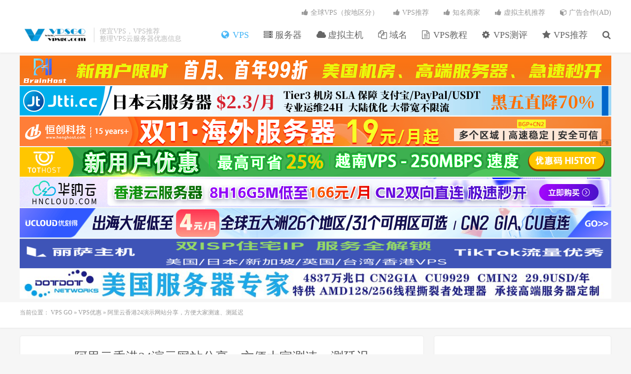

--- FILE ---
content_type: text/html; charset=UTF-8
request_url: https://www.vpsgo.com/aliyun-hk-25-demo-site.html
body_size: 11286
content:
<!DOCTYPE HTML><html><head><meta charset="UTF-8"><link rel="dns-prefetch" href="//apps.bdimg.com"><link media="all" href="https://www.vpsgo.com/wp-content/cache/autoptimize/css/autoptimize_690a42fccdb4d1acdf2639dd54df81cc.css" rel="stylesheet"><title>阿里云香港24演示网站分享，方便大家测速、测延迟 - VPS GO</title><meta http-equiv="X-UA-Compatible" content="IE=11,IE=10,IE=9,IE=8"><meta name="viewport" content="width=device-width, initial-scale=1.0, user-scalable=0, minimum-scale=1.0, maximum-scale=1.0"><meta name="apple-mobile-web-app-title" content="VPS GO"><meta http-equiv="Cache-Control" content="no-siteapp"><meta name='robots' content='index, follow, max-image-preview:large, max-snippet:-1, max-video-preview:-1' /><meta name="description" content="阿里云香港24是阿里云推出的一款特惠香港轻量应用服务器，月付24元，有30M带宽和1TB流量，电信去程NTT，回程CN2，联通和移动是直连。鉴于很多人买阿里云香港24就是看中他建站免备案的性质，所以这里老王分享一个阿里云香港24的演示网站，方便大家测速，看看这款轻量应用服务器到底适不适合建站使用。" /><link rel="canonical" href="https://www.vpsgo.com/aliyun-hk-25-demo-site.html" /><meta property="og:locale" content="zh_CN" /><meta property="og:type" content="article" /><meta property="og:title" content="阿里云香港24演示网站分享，方便大家测速、测延迟 - VPS GO" /><meta property="og:description" content="阿里云香港24是阿里云推出的一款特惠香港轻量应用服务器，月付24元，有30M带宽和1TB流量，电信去程NTT，回程CN2，联通和移动是直连。鉴于很多人买阿里云香港24就是看中他建站免备案的性质，所以这里老王分享一个阿里云香港24的演示网站，方便大家测速，看看这款轻量应用服务器到底适不适合建站使用。" /><meta property="og:url" content="https://www.vpsgo.com/aliyun-hk-25-demo-site.html" /><meta property="og:site_name" content="VPS GO" /><meta property="article:published_time" content="2019-07-27T10:23:31+00:00" /><meta property="article:modified_time" content="2019-07-27T13:39:56+00:00" /><meta property="og:image" content="https://www.vpsgo.com/wp-content/uploads/2019/07/default-pic-1.jpg" /><meta name="author" content="便宜VPS" /><meta name="twitter:card" content="summary_large_image" /><meta name="twitter:label1" content="作者" /><meta name="twitter:data1" content="便宜VPS" /> <script type="application/ld+json" class="yoast-schema-graph">{"@context":"https://schema.org","@graph":[{"@type":"WebPage","@id":"https://www.vpsgo.com/aliyun-hk-25-demo-site.html","url":"https://www.vpsgo.com/aliyun-hk-25-demo-site.html","name":"阿里云香港24演示网站分享，方便大家测速、测延迟 - VPS GO","isPartOf":{"@id":"https://www.vpsgo.com/#website"},"primaryImageOfPage":{"@id":"https://www.vpsgo.com/aliyun-hk-25-demo-site.html#primaryimage"},"image":{"@id":"https://www.vpsgo.com/aliyun-hk-25-demo-site.html#primaryimage"},"thumbnailUrl":"https://www.vpsgo.com/wp-content/uploads/2019/07/default-pic-1.jpg","datePublished":"2019-07-27T10:23:31+00:00","dateModified":"2019-07-27T13:39:56+00:00","author":{"@id":"https://www.vpsgo.com/#/schema/person/6aa75362c4ce9b942684c5e43499dec0"},"description":"阿里云香港24是阿里云推出的一款特惠香港轻量应用服务器，月付24元，有30M带宽和1TB流量，电信去程NTT，回程CN2，联通和移动是直连。鉴于很多人买阿里云香港24就是看中他建站免备案的性质，所以这里老王分享一个阿里云香港24的演示网站，方便大家测速，看看这款轻量应用服务器到底适不适合建站使用。","breadcrumb":{"@id":"https://www.vpsgo.com/aliyun-hk-25-demo-site.html#breadcrumb"},"inLanguage":"zh-Hans","potentialAction":[{"@type":"ReadAction","target":["https://www.vpsgo.com/aliyun-hk-25-demo-site.html"]}]},{"@type":"ImageObject","inLanguage":"zh-Hans","@id":"https://www.vpsgo.com/aliyun-hk-25-demo-site.html#primaryimage","url":"https://www.vpsgo.com/wp-content/uploads/2019/07/default-pic-1.jpg","contentUrl":"https://www.vpsgo.com/wp-content/uploads/2019/07/default-pic-1.jpg","width":576,"height":360,"caption":"VPS GO"},{"@type":"BreadcrumbList","@id":"https://www.vpsgo.com/aliyun-hk-25-demo-site.html#breadcrumb","itemListElement":[{"@type":"ListItem","position":1,"name":"VPS GO","item":"https://www.vpsgo.com/"},{"@type":"ListItem","position":2,"name":"VPS优惠","item":"https://www.vpsgo.com/vps"},{"@type":"ListItem","position":3,"name":"阿里云香港24演示网站分享，方便大家测速、测延迟"}]},{"@type":"WebSite","@id":"https://www.vpsgo.com/#website","url":"https://www.vpsgo.com/","name":"VPS GO","description":"便宜VPS，VPS推荐，美国主机，香港服务器，VPS教程","potentialAction":[{"@type":"SearchAction","target":{"@type":"EntryPoint","urlTemplate":"https://www.vpsgo.com/?s={search_term_string}"},"query-input":{"@type":"PropertyValueSpecification","valueRequired":true,"valueName":"search_term_string"}}],"inLanguage":"zh-Hans"},{"@type":"Person","@id":"https://www.vpsgo.com/#/schema/person/6aa75362c4ce9b942684c5e43499dec0","name":"便宜VPS","image":{"@type":"ImageObject","inLanguage":"zh-Hans","@id":"https://www.vpsgo.com/#/schema/person/image/","url":"https://weavatar.com/avatar/c5448f138330cd0d96c1d56d93eee594?s=96&d=mm&r=g","contentUrl":"https://weavatar.com/avatar/c5448f138330cd0d96c1d56d93eee594?s=96&d=mm&r=g","caption":"便宜VPS"}}]}</script> <style id='classic-theme-styles-inline-css' type='text/css'>/*! This file is auto-generated */
.wp-block-button__link{color:#fff;background-color:#32373c;border-radius:9999px;box-shadow:none;text-decoration:none;padding:calc(.667em + 2px) calc(1.333em + 2px);font-size:1.125em}.wp-block-file__button{background:#32373c;color:#fff;text-decoration:none}</style><style id='global-styles-inline-css' type='text/css'>body{--wp--preset--color--black: #000000;--wp--preset--color--cyan-bluish-gray: #abb8c3;--wp--preset--color--white: #ffffff;--wp--preset--color--pale-pink: #f78da7;--wp--preset--color--vivid-red: #cf2e2e;--wp--preset--color--luminous-vivid-orange: #ff6900;--wp--preset--color--luminous-vivid-amber: #fcb900;--wp--preset--color--light-green-cyan: #7bdcb5;--wp--preset--color--vivid-green-cyan: #00d084;--wp--preset--color--pale-cyan-blue: #8ed1fc;--wp--preset--color--vivid-cyan-blue: #0693e3;--wp--preset--color--vivid-purple: #9b51e0;--wp--preset--gradient--vivid-cyan-blue-to-vivid-purple: linear-gradient(135deg,rgba(6,147,227,1) 0%,rgb(155,81,224) 100%);--wp--preset--gradient--light-green-cyan-to-vivid-green-cyan: linear-gradient(135deg,rgb(122,220,180) 0%,rgb(0,208,130) 100%);--wp--preset--gradient--luminous-vivid-amber-to-luminous-vivid-orange: linear-gradient(135deg,rgba(252,185,0,1) 0%,rgba(255,105,0,1) 100%);--wp--preset--gradient--luminous-vivid-orange-to-vivid-red: linear-gradient(135deg,rgba(255,105,0,1) 0%,rgb(207,46,46) 100%);--wp--preset--gradient--very-light-gray-to-cyan-bluish-gray: linear-gradient(135deg,rgb(238,238,238) 0%,rgb(169,184,195) 100%);--wp--preset--gradient--cool-to-warm-spectrum: linear-gradient(135deg,rgb(74,234,220) 0%,rgb(151,120,209) 20%,rgb(207,42,186) 40%,rgb(238,44,130) 60%,rgb(251,105,98) 80%,rgb(254,248,76) 100%);--wp--preset--gradient--blush-light-purple: linear-gradient(135deg,rgb(255,206,236) 0%,rgb(152,150,240) 100%);--wp--preset--gradient--blush-bordeaux: linear-gradient(135deg,rgb(254,205,165) 0%,rgb(254,45,45) 50%,rgb(107,0,62) 100%);--wp--preset--gradient--luminous-dusk: linear-gradient(135deg,rgb(255,203,112) 0%,rgb(199,81,192) 50%,rgb(65,88,208) 100%);--wp--preset--gradient--pale-ocean: linear-gradient(135deg,rgb(255,245,203) 0%,rgb(182,227,212) 50%,rgb(51,167,181) 100%);--wp--preset--gradient--electric-grass: linear-gradient(135deg,rgb(202,248,128) 0%,rgb(113,206,126) 100%);--wp--preset--gradient--midnight: linear-gradient(135deg,rgb(2,3,129) 0%,rgb(40,116,252) 100%);--wp--preset--font-size--small: 13px;--wp--preset--font-size--medium: 20px;--wp--preset--font-size--large: 36px;--wp--preset--font-size--x-large: 42px;--wp--preset--spacing--20: 0.44rem;--wp--preset--spacing--30: 0.67rem;--wp--preset--spacing--40: 1rem;--wp--preset--spacing--50: 1.5rem;--wp--preset--spacing--60: 2.25rem;--wp--preset--spacing--70: 3.38rem;--wp--preset--spacing--80: 5.06rem;--wp--preset--shadow--natural: 6px 6px 9px rgba(0, 0, 0, 0.2);--wp--preset--shadow--deep: 12px 12px 50px rgba(0, 0, 0, 0.4);--wp--preset--shadow--sharp: 6px 6px 0px rgba(0, 0, 0, 0.2);--wp--preset--shadow--outlined: 6px 6px 0px -3px rgba(255, 255, 255, 1), 6px 6px rgba(0, 0, 0, 1);--wp--preset--shadow--crisp: 6px 6px 0px rgba(0, 0, 0, 1);}:where(.is-layout-flex){gap: 0.5em;}:where(.is-layout-grid){gap: 0.5em;}body .is-layout-flex{display: flex;}body .is-layout-flex{flex-wrap: wrap;align-items: center;}body .is-layout-flex > *{margin: 0;}body .is-layout-grid{display: grid;}body .is-layout-grid > *{margin: 0;}:where(.wp-block-columns.is-layout-flex){gap: 2em;}:where(.wp-block-columns.is-layout-grid){gap: 2em;}:where(.wp-block-post-template.is-layout-flex){gap: 1.25em;}:where(.wp-block-post-template.is-layout-grid){gap: 1.25em;}.has-black-color{color: var(--wp--preset--color--black) !important;}.has-cyan-bluish-gray-color{color: var(--wp--preset--color--cyan-bluish-gray) !important;}.has-white-color{color: var(--wp--preset--color--white) !important;}.has-pale-pink-color{color: var(--wp--preset--color--pale-pink) !important;}.has-vivid-red-color{color: var(--wp--preset--color--vivid-red) !important;}.has-luminous-vivid-orange-color{color: var(--wp--preset--color--luminous-vivid-orange) !important;}.has-luminous-vivid-amber-color{color: var(--wp--preset--color--luminous-vivid-amber) !important;}.has-light-green-cyan-color{color: var(--wp--preset--color--light-green-cyan) !important;}.has-vivid-green-cyan-color{color: var(--wp--preset--color--vivid-green-cyan) !important;}.has-pale-cyan-blue-color{color: var(--wp--preset--color--pale-cyan-blue) !important;}.has-vivid-cyan-blue-color{color: var(--wp--preset--color--vivid-cyan-blue) !important;}.has-vivid-purple-color{color: var(--wp--preset--color--vivid-purple) !important;}.has-black-background-color{background-color: var(--wp--preset--color--black) !important;}.has-cyan-bluish-gray-background-color{background-color: var(--wp--preset--color--cyan-bluish-gray) !important;}.has-white-background-color{background-color: var(--wp--preset--color--white) !important;}.has-pale-pink-background-color{background-color: var(--wp--preset--color--pale-pink) !important;}.has-vivid-red-background-color{background-color: var(--wp--preset--color--vivid-red) !important;}.has-luminous-vivid-orange-background-color{background-color: var(--wp--preset--color--luminous-vivid-orange) !important;}.has-luminous-vivid-amber-background-color{background-color: var(--wp--preset--color--luminous-vivid-amber) !important;}.has-light-green-cyan-background-color{background-color: var(--wp--preset--color--light-green-cyan) !important;}.has-vivid-green-cyan-background-color{background-color: var(--wp--preset--color--vivid-green-cyan) !important;}.has-pale-cyan-blue-background-color{background-color: var(--wp--preset--color--pale-cyan-blue) !important;}.has-vivid-cyan-blue-background-color{background-color: var(--wp--preset--color--vivid-cyan-blue) !important;}.has-vivid-purple-background-color{background-color: var(--wp--preset--color--vivid-purple) !important;}.has-black-border-color{border-color: var(--wp--preset--color--black) !important;}.has-cyan-bluish-gray-border-color{border-color: var(--wp--preset--color--cyan-bluish-gray) !important;}.has-white-border-color{border-color: var(--wp--preset--color--white) !important;}.has-pale-pink-border-color{border-color: var(--wp--preset--color--pale-pink) !important;}.has-vivid-red-border-color{border-color: var(--wp--preset--color--vivid-red) !important;}.has-luminous-vivid-orange-border-color{border-color: var(--wp--preset--color--luminous-vivid-orange) !important;}.has-luminous-vivid-amber-border-color{border-color: var(--wp--preset--color--luminous-vivid-amber) !important;}.has-light-green-cyan-border-color{border-color: var(--wp--preset--color--light-green-cyan) !important;}.has-vivid-green-cyan-border-color{border-color: var(--wp--preset--color--vivid-green-cyan) !important;}.has-pale-cyan-blue-border-color{border-color: var(--wp--preset--color--pale-cyan-blue) !important;}.has-vivid-cyan-blue-border-color{border-color: var(--wp--preset--color--vivid-cyan-blue) !important;}.has-vivid-purple-border-color{border-color: var(--wp--preset--color--vivid-purple) !important;}.has-vivid-cyan-blue-to-vivid-purple-gradient-background{background: var(--wp--preset--gradient--vivid-cyan-blue-to-vivid-purple) !important;}.has-light-green-cyan-to-vivid-green-cyan-gradient-background{background: var(--wp--preset--gradient--light-green-cyan-to-vivid-green-cyan) !important;}.has-luminous-vivid-amber-to-luminous-vivid-orange-gradient-background{background: var(--wp--preset--gradient--luminous-vivid-amber-to-luminous-vivid-orange) !important;}.has-luminous-vivid-orange-to-vivid-red-gradient-background{background: var(--wp--preset--gradient--luminous-vivid-orange-to-vivid-red) !important;}.has-very-light-gray-to-cyan-bluish-gray-gradient-background{background: var(--wp--preset--gradient--very-light-gray-to-cyan-bluish-gray) !important;}.has-cool-to-warm-spectrum-gradient-background{background: var(--wp--preset--gradient--cool-to-warm-spectrum) !important;}.has-blush-light-purple-gradient-background{background: var(--wp--preset--gradient--blush-light-purple) !important;}.has-blush-bordeaux-gradient-background{background: var(--wp--preset--gradient--blush-bordeaux) !important;}.has-luminous-dusk-gradient-background{background: var(--wp--preset--gradient--luminous-dusk) !important;}.has-pale-ocean-gradient-background{background: var(--wp--preset--gradient--pale-ocean) !important;}.has-electric-grass-gradient-background{background: var(--wp--preset--gradient--electric-grass) !important;}.has-midnight-gradient-background{background: var(--wp--preset--gradient--midnight) !important;}.has-small-font-size{font-size: var(--wp--preset--font-size--small) !important;}.has-medium-font-size{font-size: var(--wp--preset--font-size--medium) !important;}.has-large-font-size{font-size: var(--wp--preset--font-size--large) !important;}.has-x-large-font-size{font-size: var(--wp--preset--font-size--x-large) !important;}
.wp-block-navigation a:where(:not(.wp-element-button)){color: inherit;}
:where(.wp-block-post-template.is-layout-flex){gap: 1.25em;}:where(.wp-block-post-template.is-layout-grid){gap: 1.25em;}
:where(.wp-block-columns.is-layout-flex){gap: 2em;}:where(.wp-block-columns.is-layout-grid){gap: 2em;}
.wp-block-pullquote{font-size: 1.5em;line-height: 1.6;}</style><style id='wpcd-style-inline-css' type='text/css'>.coupon-type { background-color: #56b151; } .deal-type { background-color: #56b151; } .wpcd-coupon { border-color: #000000; }</style> <script type="text/javascript" id="wpcd-main-js-js-extra">var wpcd_object = {"ajaxurl":"https:\/\/www.vpsgo.com\/wp-admin\/admin-ajax.php","security":"b66643fb3d"};
var wpcd_main_js = {"minutes":"minutes","seconds":"seconds","hours":"hours","day":"day","week":"week","expired_text":"This offer has expired!","word_count":"30","button_text":"Copy","after_copy":"Copied","vote_success":"You have voted successfully!","vote_fail":"Voting failed!","vote_already":"You have voted already!"};</script> <link rel="https://api.w.org/" href="https://www.vpsgo.com/wp-json/" /><link rel="alternate" type="application/json" href="https://www.vpsgo.com/wp-json/wp/v2/posts/1383" /><link rel="alternate" type="application/json+oembed" href="https://www.vpsgo.com/wp-json/oembed/1.0/embed?url=https%3A%2F%2Fwww.vpsgo.com%2Faliyun-hk-25-demo-site.html" /><link rel="alternate" type="text/xml+oembed" href="https://www.vpsgo.com/wp-json/oembed/1.0/embed?url=https%3A%2F%2Fwww.vpsgo.com%2Faliyun-hk-25-demo-site.html&#038;format=xml" /><meta name="keywords" content="阿里云, 阿里云香港24, 阿里云香港24可以做网站吗, 阿里云香港24测评, 阿里云香港24测试IP, 阿里云香港24演示网站, 阿里云香港24轻量应用服务器, 阿里云香港VPS, 香港CN2, 香港VPS, VPS优惠"><link rel="icon" href="https://www.vpsgo.com/wp-content/uploads/2019/01/vpsgo.png" sizes="32x32" /><link rel="icon" href="https://www.vpsgo.com/wp-content/uploads/2019/01/vpsgo.png" sizes="192x192" /><link rel="apple-touch-icon" href="https://www.vpsgo.com/wp-content/uploads/2019/01/vpsgo.png" /><meta name="msapplication-TileImage" content="https://www.vpsgo.com/wp-content/uploads/2019/01/vpsgo.png" /><link rel="shortcut icon" href="https://www.vpsgo.com/favicon.ico"> <!--[if lt IE 9]><script src="https://www.vpsgo.com/wp-content/themes/dux/js/libs/html5.min.js"></script><![endif]--> <script type="text/javascript">if (document.location.host != "www.vpsgo.com") {
    location.href = location.href.replace(document.location.host,'www.vpsgo.com');
}</script> </head><body class="post-template-default single single-post postid-1383 single-format-standard nav_fixed m-excerpt-cat comment-open site-layout-2"><header class="header"><div class="container"><div class="logo"><a href="https://www.vpsgo.com" title="VPS GO-便宜VPS，VPS推荐，美国主机，香港服务器，VPS教程"><img src="https://www.vpsgo.com/wp-content/uploads/2019/01/vps-logp-larger.png" alt="VPS GO-便宜VPS，VPS推荐，美国主机，香港服务器，VPS教程" width="140" height="32" style="width: auto">VPS GO</a></div><div class="brand">便宜VPS，VPS推荐 <br>整理VPS云服务器优惠信息</div><ul class="site-nav site-navbar"><li id="menu-item-805" class="menu-item menu-item-type-taxonomy menu-item-object-category current-post-ancestor current-menu-parent current-post-parent menu-item-805"><a href="https://www.vpsgo.com/vps"><i class="fa fa-globe" aria-hidden="true"></i> VPS</a></li><li id="menu-item-809" class="menu-item menu-item-type-taxonomy menu-item-object-category menu-item-809"><a href="https://www.vpsgo.com/dedicated-server"><i class="fa fa-server" aria-hidden="true"></i> 服务器</a></li><li id="menu-item-810" class="menu-item menu-item-type-taxonomy menu-item-object-category menu-item-810"><a href="https://www.vpsgo.com/webhosting"><i class="fa fa-cloud" aria-hidden="true"></i> 虚拟主机</a></li><li id="menu-item-808" class="menu-item menu-item-type-taxonomy menu-item-object-category menu-item-808"><a href="https://www.vpsgo.com/domain"><i class="fa fa-files-o" aria-hidden="true"></i> 域名</a></li><li id="menu-item-806" class="menu-item menu-item-type-taxonomy menu-item-object-category menu-item-806"><a href="https://www.vpsgo.com/vps-guides"><i class="fa fa-file-text-o" aria-hidden="true"></i> VPS教程</a></li><li id="menu-item-807" class="menu-item menu-item-type-taxonomy menu-item-object-category menu-item-807"><a href="https://www.vpsgo.com/vpsceping"><i class="fa fa-cog" aria-hidden="true"></i> VPS测评</a></li><li id="menu-item-4265" class="menu-item menu-item-type-taxonomy menu-item-object-category menu-item-4265"><a href="https://www.vpsgo.com/tuijian"><i class="fa fa-star"></i> VPS推荐</a></li><li class="navto-search"><a href="javascript:;" class="search-show active"><i class="fa fa-search"></i></a></li></ul><div class="topbar"><ul class="site-nav topmenu"><li id="menu-item-2428" class="menu-item menu-item-type-custom menu-item-object-custom menu-item-has-children menu-item-2428"><a><i class="fa fa-thumbs-up"></i> 全球VPS（按地区分）</a><ul class="sub-menu"><li id="menu-item-2429" class="menu-item menu-item-type-custom menu-item-object-custom menu-item-2429"><a href="https://www.vpsgo.com/hong-kong-vps.html"><i class="fa fa-thumbs-up"></i> 香港VPS推荐</a></li><li id="menu-item-2492" class="menu-item menu-item-type-custom menu-item-object-custom menu-item-2492"><a href="https://www.vpsgo.com/usa-vps.html"><i class="fa fa-thumbs-up"></i> 美国VPS推荐</a></li><li id="menu-item-2695" class="menu-item menu-item-type-custom menu-item-object-custom menu-item-2695"><a href="https://www.vpsgo.com/korea-vps.html"><i class="fa fa-thumbs-up"></i> 韩国VPS推荐</a></li><li id="menu-item-3281" class="menu-item menu-item-type-custom menu-item-object-custom menu-item-3281"><a href="https://www.vpsgo.com/japan-vps.html"><i class="fa fa-thumbs-up"></i> 日本VPS推荐</a></li><li id="menu-item-4318" class="menu-item menu-item-type-custom menu-item-object-custom menu-item-4318"><a href="https://www.vpsgo.com/russia-vps.html"><i class="fa fa-thumbs-up"></i> 俄罗斯VPS推荐</a></li></ul></li><li id="menu-item-2313" class="menu-item menu-item-type-custom menu-item-object-custom menu-item-has-children menu-item-2313"><a><i class="fa fa-thumbs-up"></i> VPS推荐</a><ul class="sub-menu"><li id="menu-item-2078" class="menu-item menu-item-type-custom menu-item-object-custom menu-item-2078"><a href="https://www.vpsgo.com/vps-tuijian.html"><i class="fa fa-thumbs-up"></i>便宜VPS整理</a></li><li id="menu-item-1322" class="menu-item menu-item-type-custom menu-item-object-custom menu-item-1322"><a href="https://www.vpsgo.com/jianzhan-vps.html"><i class="fa fa-thumbs-up"></i> 建站VPS推荐</a></li><li id="menu-item-2820" class="menu-item menu-item-type-custom menu-item-object-custom menu-item-2820"><a href="https://www.vpsgo.com/jianzhan-hk-vps.html"><i class="fa fa-thumbs-up"></i> 香港建站VPS</a></li><li id="menu-item-2130" class="menu-item menu-item-type-custom menu-item-object-custom menu-item-2130"><a href="https://www.vpsgo.com/cn2-gia-vps-tuijian.html"><i class="fa fa-thumbs-up"></i> CN2 GIA VPS</a></li><li id="menu-item-2644" class="menu-item menu-item-type-custom menu-item-object-custom menu-item-2644"><a href="https://www.vpsgo.com/usa-cn2-gia-vps.html"><i class="fa fa-thumbs-up"></i> 美国CN2 GIA VPS</a></li><li id="menu-item-2660" class="menu-item menu-item-type-custom menu-item-object-custom menu-item-2660"><a href="https://www.vpsgo.com/hong-kong-cn2-gia-vps.html"><i class="fa fa-thumbs-up"></i> 香港CN2 GIA VPS</a></li><li id="menu-item-6114" class="menu-item menu-item-type-custom menu-item-object-custom menu-item-6114"><a href="https://www.vpsgo.com/china-unicom-premium-vps.html"><i class="fa fa-thumbs-up"></i> 联通精品线路VPS</a></li></ul></li><li id="menu-item-2312" class="menu-item menu-item-type-custom menu-item-object-custom menu-item-has-children menu-item-2312"><a><i class="fa fa-thumbs-up"></i> 知名商家</a><ul class="sub-menu"><li id="menu-item-1733" class="menu-item menu-item-type-custom menu-item-object-custom menu-item-1733"><a href="https://www.vpsgo.com/bandwagonhost.html"><i class="fa fa-thumbs-up"></i> 搬瓦工VPS</a></li><li id="menu-item-1908" class="menu-item menu-item-type-custom menu-item-object-custom menu-item-1908"><a href="https://www.vpsgo.com/vultr.html"><i class="fa fa-thumbs-up"></i> Vultr VPS</a></li><li id="menu-item-1566" class="menu-item menu-item-type-custom menu-item-object-custom menu-item-1566"><a href="https://www.vpsgo.com/aliyun.html"><i class="fa fa-thumbs-up"></i> 阿里云优惠</a></li><li id="menu-item-1532" class="menu-item menu-item-type-custom menu-item-object-custom menu-item-1532"><a href="https://www.vpsgo.com/tencent-cloud.html"><i class="fa fa-thumbs-up"></i> 腾讯云优惠</a></li></ul></li><li id="menu-item-2314" class="menu-item menu-item-type-custom menu-item-object-custom menu-item-2314"><a href="https://www.vpsgo.com/webhosting-tuijian.html"><i class="fa fa-thumbs-up"></i> 虚拟主机推荐</a></li><li id="menu-item-1781" class="menu-item menu-item-type-post_type menu-item-object-page menu-item-1781"><a href="https://www.vpsgo.com/ad"><i class="fa fa-cube"></i> 广告合作(AD)</a></li></ul></div> <i class="fa fa-bars m-icon-nav"></i></div></header><div class="site-search"><div class="container"><form method="get" class="site-search-form" action="https://www.vpsgo.com/" ><input class="search-input" name="s" type="text" placeholder="输入关键字" value=""><button class="search-btn" type="submit"><i class="fa fa-search"></i></button></form></div></div><div class="container" style="margin-bottom: 5px;"> <a href="https://brainhost.ai" target="_blank" rel="nofollow "> <img src="https://www.vpsgo.com/wp-content/uploads/2025/11/brainhost-ad-202511.png" style="width: 100%; height: auto;margin-bottom: 2px" width='1200' height='60' alt="brainhost"> </a> <a href="https://www.jtti.cc/zh/?month=12?g=vpsgo" target="_blank" rel="nofollow "> <img src="https://www.vpsgo.com/wp-content/uploads/2025/11/jtti-ad-202511.png" style="width: 100%; height: auto;margin-bottom: 2px" width='1200' height='60' alt="Jtti"> </a> <a href="https://www.henghost.com/promo_nov.shtml?s=zz&vpsgo" target="_blank" rel="nofollow "> <img src="https://www.vpsgo.com/wp-content/uploads/2025/10/hengchuang-202510.png" style="width: 100%; height: auto;margin-bottom: 2px" width='1200' height='60' alt="恒创科技"> </a> <a href="https://tothost.vn/zh/hi5tot-vps?utm_source=vpsgo&utm_medium=CPC&utm_campaign=hi5tot&utm_content=-zh-hi5tot-vps" target="_blank" rel="nofollow "> <img src="https://www.vpsgo.com/wp-content/uploads/2025/09/tothost_20250911_ad.png" style="width: 100%; height: auto;margin-bottom: 2px" width='1200' height='60' alt="TOTHost"> </a> <a href="https://www.hncloud.com/activity/activity_2025double.html?p=vpsgo" target="_blank" rel="nofollow "> <img src="https://www.vpsgo.com/wp-content/uploads/2025/10/hncloud-202510.png" style="width: 100%; height: auto;margin-bottom: 2px" width='1200' height='60' alt="华纳云"> </a> <a href="https://www.ucloud.cn/site/active/kuaijiesale.html?ytag=uhost_vpsgo_otherdsp_display" target="_blank" rel="nofollow "> <img src="https://www.vpsgo.com/wp-content/uploads/2025/03/ucloud-20250324.png" style="width: 100%; height: auto;margin-bottom: 2px" width='1200' height='60' alt="UCloud"> </a> <a href="https://lisahost.com/link.php?id=9" target="_blank" rel="nofollow "> <img src="https://www.vpsgo.com/wp-content/uploads/2024/09/LisaHost-1200x60-1.png" style="width: 100%; height: auto;margin-bottom: 2px" width='1200' height='60' alt="LisaHost"> </a> <a href="https://www.dotdotnetworks.com/tg/tg-cn.htm" target="_blank" rel="nofollow "> <img src="https://www.vpsgo.com/wp-content/uploads/2024/08/dotdot-ad.jpg" style="width: 100%; height: auto;margin-bottom: 2px" width='1200' height='60' alt="dotdotnetworks"> </a></div><div class="breadcrumbs"><div class="container"><p id="breadcrumbs"> 当前位置： <span><span><a href="https://www.vpsgo.com/">VPS GO</a></span> » <span><a href="https://www.vpsgo.com/vps">VPS优惠</a></span> » <span class="breadcrumb_last" aria-current="page">阿里云香港24演示网站分享，方便大家测速、测延迟</span></span></p></div></div><section class="container"><div class="content-wrap"><div class="content"><header class="article-header"><h1 class="article-title"><a href="https://www.vpsgo.com/aliyun-hk-25-demo-site.html">阿里云香港24演示网站分享，方便大家测速、测延迟</a></h1><div class="article-meta"> <span class="item"><a href="https://www.vpsgo.com">VPS推荐</a>发布于 2019-07-27</span> <span class="item">分类：<a href="https://www.vpsgo.com/vps" rel="category tag">VPS优惠</a></span> <span class="item"></span></div></header><article class="article-content"><div class="asb asb-post asb-post-01"><a href="https://www.vpsgo.com/bandwagonhost.html"><img src="https://www.vpsgo.com/wp-content/uploads/2021/12/bandwagonhost-ad-820_80-2.jpg" style="width:100%;height:auto" width="820" height="80" alt="搬瓦工"></a></div><div class="lwptoc lwptoc-right lwptoc-autoWidth lwptoc-baseItems lwptoc-light lwptoc-notInherit" data-smooth-scroll="1" data-smooth-scroll-offset="24"><div class="lwptoc_i"><div class="lwptoc_header"> <b class="lwptoc_title">本文目录</b> <span class="lwptoc_toggle"> <a href="#" class="lwptoc_toggle_label" data-label="显示">隐藏</a> </span></div><div class="lwptoc_items lwptoc_items-visible"><div class="lwptoc_itemWrap"><div class="lwptoc_item"> <a href="#相关文章"> <span class="lwptoc_item_number">1</span> <span class="lwptoc_item_label">相关文章</span> </a></div><div class="lwptoc_item"> <a href="#阿里云香港24演示网站"> <span class="lwptoc_item_number">2</span> <span class="lwptoc_item_label">阿里云香港24演示网站</span> </a></div></div></div></div></div><p><a target="_blank" href="https://www.vpsgo.com/tag/%e9%98%bf%e9%87%8c%e4%ba%91%e9%a6%99%e6%b8%af24" title="查看阿里云香港24的所有文章" style="color:#555; ">阿里云香港24</a>是<a target="_blank" href="https://www.vpsgo.com/tag/%e9%98%bf%e9%87%8c%e4%ba%91" title="查看阿里云的所有文章" style="color:#555; ">阿里云</a>推出的一款特惠香港轻量应用服务器，月付24元，有30M带宽和1TB流量，电信去程NTT，回程CN2，联通和移动是直连。这个价格、这个线路的<a target="_blank" href="https://www.vpsgo.com/tag/%e9%a6%99%e6%b8%afvps" title="查看香港VPS的所有文章" style="color:#555; ">香港VPS</a>还是很划算的，鉴于很多人买阿里云香港24就是看中他建站免备案的性质，所以这里老王分享一个阿里云香港24的演示网站，方便大家测速，看看这款轻量应用服务器到底适不适合建站使用。</p><p>&nbsp;</p><h2><span id="相关文章"><strong>相关文章</strong></span></h2><p>方案地址：<a target="_blank" rel="nofollow" href="https://www.vpsgo.com/url/aHR0cHM6Ly95aGdvLndhbmcvYWxpeXVuL3Fs">阿里云轻量应用服务器</a></p><p>关于这一款阿里云香港24，老王之前已经介绍过很多次了，也是套路云目前性价比最高的一个方案，线路不错，虽然电信去程NTT，但是回程CN2，所以速度也很快，年付只需要288元，还是很值的。关于这款方案的详细介绍和测评：</p><ol><li>阿里云香港24介绍：<a target="_blank" href="https://www.vpsgo.com/aliyun-sas-hk-24.html">阿里云香港24轻量应用服务器：30M带宽，1T流量，24元每月</a></li><li><a target="_blank" href="https://www.vpsgo.com/tag/%e9%98%bf%e9%87%8c%e4%ba%91%e9%a6%99%e6%b8%af24%e6%b5%8b%e8%af%84" title="查看阿里云香港24测评的所有文章" style="color:#555; ">阿里云香港24测评</a>：<a target="_blank" href="https://www.vpsgo.com/aliyun-hk-24-test.html">阿里云香港24测评：性能 / Ping延迟 / 路由 / 速度</a></li></ol><p>&nbsp;</p><h2><span id="阿里云香港24演示网站"><strong><a target="_blank" href="https://www.vpsgo.com/tag/%e9%98%bf%e9%87%8c%e4%ba%91%e9%a6%99%e6%b8%af24%e6%bc%94%e7%a4%ba%e7%bd%91%e7%ab%99" title="查看阿里云香港24演示网站的所有文章" style="color:#555; ">阿里云香港24演示网站</a></strong></span></h2><p>先说结论：阿里云牛逼，去程NTT根本不怎么影响，回程CN2才是关键，建站超快！具体的你们可以自己感受。</p><p>这个阿里云香港24的演示网站是用这一款香港轻量应用服务器搭建的，没有做任何优化，大家可以自行感受网站速度，如果合适你也可以买一台做站，毕竟香港VPS这个价格还是很划算的：<a target="_blank" rel="nofollow" href="https://www.vpsgo.com/url/aHR0cDovL2hrMjQudnBzdGlwLmNvbQ==">http://hk24.vpstip.com</a>。</p><p><img fetchpriority="high" decoding="async" class="alignnone size-full wp-image-1384" src="https://www.vpsgo.com/wp-content/uploads/2019/07/default-pic-1.jpg" alt="VPS GO" width="576" height="360"></p></article><div class="asb-post-footer"><b>AD：</b><strong>【便宜VPS推荐】</strong><a target="_blank" href="https://www.vpsgo.com/bandwagonhost-los-angeles-cn2-gia-ecommerce.html">搬瓦工CN2 GIA-E，三网CN2 GIA+日本软银，季付$46.87</a></div><div class="post-actions"> <a href="javascript:;" class="post-like action action-like" data-pid="1383"><i class="fa fa-thumbs-o-up"></i>赞(<span>3</span>)</a></div><div style="text-align: center;"><img src="https://www.vpsgo.com/qrcode.png"  alt="关注我们"></div><div class = "social-footer"><p>VPS交流群</p> <span>VPS交流群： <a target="_blank" ref="nofollow" href="https://www.vpsgo.com/go/?url=https://qm.qq.com/q/1i6rrtkqnS" alt="VPS交流群" title="VPS交流群">973028233</a></span> <span>VPS优惠通知群（禁言，仅推送）：<a target="_blank" href="https://www.vpsgo.com/go/?https://qm.qq.com/q/kwsWKqpPsO" rel="nofollow">1035854666</a></span> <span>搬瓦工用户交流群： <a ref="nofollow" target="_blank" href="https://www.vpsgo.com/go/?url=https://jq.qq.com/?_wv=1027&k=9BDIItRW">171060270</a></span> <span>搬瓦工补货通知群(禁言，仅推送)：<a ref="nofollow" href="https://www.vpsgo.com/go/?url=https://jq.qq.com/?_wv=1027&k=5Y0hdem" target="_blank">659236660</a></span> <span>VPS交流TG群：<a ref="nofollow" href="https://www.vpsgo.com/go/?url=https://t.me/flyzyxiaozhan" target="_blank">@flyzyxiaozhan</a></span> <span>VPS优惠通知TG频道：<a href="https://www.vpsgo.com/go/?url=https://t.me/flyzythink" rel="nofollow" target="_blank">@flyzythink</a></span> <span>搬瓦工用户交流TG群：<a ref="nofollow" href="https://www.vpsgo.com/go/?url=https://t.me/BandwagonHostUsers" target="_blank">@BandwagonHostUsers</a></span> <span>搬瓦工补货通知TG频道：<a ref="nofollow" href="https://www.vpsgo.com/go/?url=https://t.me/banwagongnews" target="_blank">@banwagongnews</a></span></div><div class="post-copyright">未经允许不得转载：<a href="https://www.vpsgo.com">VPS GO</a> &raquo; <a href="https://www.vpsgo.com/aliyun-hk-25-demo-site.html">阿里云香港24演示网站分享，方便大家测速、测延迟</a></div><div class="action-share"></div><div class="article-tags">标签：<a href="https://www.vpsgo.com/tag/%e9%98%bf%e9%87%8c%e4%ba%91" rel="tag">阿里云</a><a href="https://www.vpsgo.com/tag/%e9%98%bf%e9%87%8c%e4%ba%91%e9%a6%99%e6%b8%af24" rel="tag">阿里云香港24</a><a href="https://www.vpsgo.com/tag/%e9%98%bf%e9%87%8c%e4%ba%91%e9%a6%99%e6%b8%af24%e5%8f%af%e4%bb%a5%e5%81%9a%e7%bd%91%e7%ab%99%e5%90%97" rel="tag">阿里云香港24可以做网站吗</a><a href="https://www.vpsgo.com/tag/%e9%98%bf%e9%87%8c%e4%ba%91%e9%a6%99%e6%b8%af24%e6%b5%8b%e8%af%84" rel="tag">阿里云香港24测评</a><a href="https://www.vpsgo.com/tag/%e9%98%bf%e9%87%8c%e4%ba%91%e9%a6%99%e6%b8%af24%e6%b5%8b%e8%af%95ip" rel="tag">阿里云香港24测试IP</a><a href="https://www.vpsgo.com/tag/%e9%98%bf%e9%87%8c%e4%ba%91%e9%a6%99%e6%b8%af24%e6%bc%94%e7%a4%ba%e7%bd%91%e7%ab%99" rel="tag">阿里云香港24演示网站</a><a href="https://www.vpsgo.com/tag/%e9%98%bf%e9%87%8c%e4%ba%91%e9%a6%99%e6%b8%af24%e8%bd%bb%e9%87%8f%e5%ba%94%e7%94%a8%e6%9c%8d%e5%8a%a1%e5%99%a8" rel="tag">阿里云香港24轻量应用服务器</a><a href="https://www.vpsgo.com/tag/%e9%98%bf%e9%87%8c%e4%ba%91%e9%a6%99%e6%b8%afvps" rel="tag">阿里云香港VPS</a><a href="https://www.vpsgo.com/tag/%e9%a6%99%e6%b8%afcn2" rel="tag">香港CN2</a><a href="https://www.vpsgo.com/tag/%e9%a6%99%e6%b8%afvps" rel="tag">香港VPS</a></div><nav class="article-nav"> <span class="article-nav-prev">上一篇<br><a href="https://www.vpsgo.com/tencent-cloud-student-promotion-renew.html" rel="prev">腾讯云学生服务器续费教程，1H/2G/1M服务器年付120元</a></span> <span class="article-nav-next">下一篇<br><a href="https://www.vpsgo.com/vps-test-scripts.html" rel="next">分享几个VPS性能测试脚本：bench.sh/SuperBench.sh/ZBench/91yuntest</a></span></nav><div class="relates"><div class="title"><h3>相关推荐</h3></div><ul><li><a href="https://www.vpsgo.com/aliyun-1111-2025.html">阿里云2025双11促销：2核2G云服务器38元/年起，AI大模型7000万Tokens免费，最高1728元代金券</a></li><li><a href="https://www.vpsgo.com/henghost-1111-2025.html">恒创科技2025双11大促：云服务器2.5折年付262元起，物理机298元清仓，买1年送2月，香港/美国/日本机房</a></li><li><a href="https://www.vpsgo.com/hncloud-1111-2025.html">华纳云双十一11.11云服务器大促：年付3折起，买1年送2个月，日本/美国/香港/新加坡机房</a></li><li><a href="https://www.vpsgo.com/dmit-hk-cn2-gia-victoria-restock.html">DMIT香港CN2 GIA便宜套餐补货：300M带宽，电信双向CN2 GIA，移动/联通直连，年付$298.88</a></li><li><a href="https://www.vpsgo.com/hncloud-202508.html">华纳云8月促销：6折月付48元起，香港/美国/新加坡/日本，国内优化线路</a></li><li><a href="https://www.vpsgo.com/henghost-anniversary-15.html">恒创科技15周年庆促销：云服务器2核2G月付54元起，物理机月付298元起，香港/美国/日本机房</a></li><li><a href="https://www.vpsgo.com/hncloud-20250706.html">华纳云香港服务器上新促销：Gold 6138独服月付1880元起，1T NVMe + CN2 GIA/优化回国双网可选，附测评</a></li><li><a href="https://www.vpsgo.com/ucloud-618-2025.html">UCloud 618年中优惠：国内云服务器低至15元/月，香港CN2 GIA云服务器2折年付65元起</a></li></ul></div></div></div><div class="sidebar"><div class="widget_text widget widget_custom_html"><div class="textwidget custom-html-widget"><div style="text-align: center;"> <img src="https://www.vpsgo.com/qrcode.png"  alt="关注我们" width="680" height="400" style="height:auto;"><p> <strong>VPS优惠通知群：</strong><a target="_blank" rel="nofollow noopener" href="https://qm.qq.com/q/kwsWKqpPsO">1035854666</a></p><p> <strong>VPS交流群：</strong><a href="https://qm.qq.com/q/1i6rrtkqnS" target="_blank" ref="nofollow" rel="noopener">973028233</a></p></div></div></div><div class="widget widget_lpwtoc_widget"><div class="lwptoc lwptoc-autoWidth lwptoc-baseItems lwptoc-light lwptoc-notInherit" data-smooth-scroll="1" data-smooth-scroll-offset="24"><div class="lwptoc_i"><div class="lwptoc_header"> <b class="lwptoc_title">本文目录</b> <span class="lwptoc_toggle"> <a href="#" class="lwptoc_toggle_label" data-label="显示">隐藏</a> </span></div><div class="lwptoc_items lwptoc_items-visible"><div class="lwptoc_itemWrap"><div class="lwptoc_item"> <a href="#相关文章"> <span class="lwptoc_item_number">1</span> <span class="lwptoc_item_label">相关文章</span> </a></div><div class="lwptoc_item"> <a href="#阿里云香港24演示网站"> <span class="lwptoc_item_number">2</span> <span class="lwptoc_item_label">阿里云香港24演示网站</span> </a></div></div></div></div></div></div><div class="widget_text widget widget_custom_html"><h3>便宜VPS推荐</h3><div class="textwidget custom-html-widget"><ul class="right-vps"><li> <a target="_blank" rel="nofollow noopener" href="https://www.vpsgo.com/bandwagonhost.html"><b>搬瓦工</b>，高端VPS，美国/香港/日本CN2 GIA</a></li><li> <a target="_blank" rel="nofollow noopener" href="https://www.vpsgo.com/vultr.html"><b>VULTR</b>，全球20个机房，按小时付费</a></li><li> <a target="_blank" rel="nofollow noopener" href="https://www.vpsgo.com/tencent-cloud.html"><b>腾讯云</b>，精选秒杀，服务器38元/年起</a></li><li> <a target="_blank" rel="nofollow noopener" href="https://www.vpsgo.com/aliyun.html"><b>阿里云</b>，新用户免费领取2000元代金券</a></li><li> <a target="_blank" rel="nofollow noopener" href="https://www.vpsgo.com/gigsgigscloud.html"><b>GigsGigsCloud</b>，香港VPS，美西高防服务器</a></li><li> <a target="_blank" rel="nofollow noopener" href="https://www.vpsgo.com/hostdare-coupons.html"><b>HostDare</b>，电信CN2 GIA，大硬盘服务器</a></li><li> <a target="_blank" rel="nofollow noopener" href="https://www.vpsgo.com/racknerd-coupons.html"><b>RackNerd</b>，主打便宜VPS，全球多个机房</a></li><li> <a target="_blank" rel="nofollow noopener" href="https://www.vpsgo.com/go/?https://qm.qq.com/q/kwsWKqpPsO"><span style="color: #ff0000;"><b>VPS优惠通知群：</b></span>1035854666</a></li></ul></div></div><div class="widget_text widget widget_custom_html"><h3>VPS优惠推送与交流</h3><div class="textwidget custom-html-widget"><p> <strong><span style="color: #ff0000;">VPS优惠推送：</span></strong></p><p> <strong>QQ群（禁言，仅推送）：</strong><a href="https://www.vpsgo.com/go/?https://qm.qq.com/q/kwsWKqpPsO" target="_blank" ref="nofollow" rel="noopener">1035854666</a></p><p> <strong>TG频道：</strong><a href="https://www.vpsgo.com/go/?https://t.me/flyzythink" target="_blank" ref="nofollow" rel="noopener">https://t.me/flyzythink</a></p><p> <strong>RSS订阅TG频道：</strong><a href="https://www.vpsgo.com/go/?https://t.me/vpsgo" target="_blank" ref="nofollow" rel="noopener">https://t.me/vpsgo</a></p><p> <strong><span style="color: #ff0000;">VPS交流群：</span></strong></p><p> <strong>QQ群：</strong><a href="https://www.vpsgo.com/go/?https://qm.qq.com/q/1i6rrtkqnS" target="_blank" ref="nofollow" rel="noopener">973028233</a></p><p> <strong>TG群：</strong><a href="https://www.vpsgo.com/go/?https://t.me/flyzyxiaozhan" target="_blank" ref="nofollow" rel="noopener">https://t.me/flyzyxiaozhan</a></p><p> <strong>广告合作：</strong><a href="https://www.vpsgo.com/ad" target="_blank" ref="nofollow" rel="noopener">AD</a></p></div></div><div class="widget_text widget widget_custom_html"><h3>VPS推荐</h3><div class="textwidget custom-html-widget"><p><a href="https://www.vpsgo.com/edgenat-20250501.html" target="_blank" rel="nofollow noopener noreferrer"><img class="alignnone" src="https://www.vpsgo.com/wp-content/uploads/2025/05/edgenat-330x170-1.png" alt="edgeNAT" style="height: auto" width="330" height="170"></a></p><p><a href="https://www.ufovps.com/link.php?id=27" target="_blank" rel="nofollow noopener noreferrer"><img class="alignnone" src="https://www.vpsgo.com/wp-content/uploads/2025/01/ufovps-ad-2025.jpg" alt="UFOVPS" style="height: auto" width="330" height="170"></a></p><p><a href="https://www.vpsgo.com/bandwagonhost.html" target="_blank" rel="nofollow noopener noreferrer"><img class="alignnone" src="https://www.vpsgo.com/wp-content/uploads/2019/11/bandwagonhost-ad.png" alt="搬瓦工" style="height: auto" width="330" height="170"></a></p><p><a href="https://www.vpsgo.com/vultr.html" target="_blank" rel="nofollow noopener noreferrer"><img class="alignnone" src="https://www.vpsgo.com/wp-content/uploads/2019/11/vultr-ad.png" alt="Vultr" style="height: auto" width="330" height="170"></a></p></div></div><div class="widget widget_ui_tags"><h3>热门标签</h3><div class="items"><a href="https://www.vpsgo.com/tag/%e6%90%ac%e7%93%a6%e5%b7%a5">搬瓦工 (324)</a><a href="https://www.vpsgo.com/tag/bandwagonhost">BandwagonHost (223)</a><a href="https://www.vpsgo.com/tag/%e4%be%bf%e5%ae%9c%e7%be%8e%e5%9b%bdvps">便宜美国VPS (217)</a><a href="https://www.vpsgo.com/tag/%e8%85%be%e8%ae%af%e4%ba%91">腾讯云 (214)</a><a href="https://www.vpsgo.com/tag/%e4%be%bf%e5%ae%9c%e5%9b%bd%e5%86%85vps">便宜国内VPS (184)</a><a href="https://www.vpsgo.com/tag/cn2-gia">CN2 GIA (178)</a><a href="https://www.vpsgo.com/tag/%e8%85%be%e8%ae%af%e4%ba%91%e4%bc%98%e6%83%a0">腾讯云优惠 (164)</a><a href="https://www.vpsgo.com/tag/%e9%a6%99%e6%b8%afcn2">香港CN2 (153)</a><a href="https://www.vpsgo.com/tag/%e4%be%bf%e5%ae%9c%e5%9b%bd%e5%86%85%e4%ba%91%e6%9c%8d%e5%8a%a1%e5%99%a8">便宜国内云服务器 (152)</a><a href="https://www.vpsgo.com/tag/%e7%be%8e%e5%9b%bdcn2-gia">美国CN2 GIA (139)</a><a href="https://www.vpsgo.com/tag/%e9%a6%99%e6%b8%afvps">香港VPS (138)</a><a href="https://www.vpsgo.com/tag/%e6%90%ac%e7%93%a6%e5%b7%a5cn2-gia">搬瓦工CN2 GIA (118)</a><a href="https://www.vpsgo.com/tag/%e9%a6%99%e6%b8%afcn2-gia">香港CN2 GIA (106)</a><a href="https://www.vpsgo.com/tag/%e8%85%be%e8%ae%af%e4%ba%91%e4%bf%83%e9%94%80">腾讯云促销 (104)</a><a href="https://www.vpsgo.com/tag/vps%e5%8f%8c%e5%8d%81%e4%b8%80%e4%bc%98%e6%83%a0">VPS双十一优惠 (101)</a><a href="https://www.vpsgo.com/tag/racknerd">RackNerd (98)</a><a href="https://www.vpsgo.com/tag/%e9%98%bf%e9%87%8c%e4%ba%91">阿里云 (97)</a><a href="https://www.vpsgo.com/tag/%e6%90%ac%e7%93%a6%e5%b7%a5%e4%bc%98%e6%83%a0%e7%a0%81">搬瓦工优惠码 (92)</a><a href="https://www.vpsgo.com/tag/%e6%b4%9b%e6%9d%89%e7%9f%b6cn2-gia">洛杉矶CN2 GIA (92)</a><a href="https://www.vpsgo.com/tag/racknerd%e4%bc%98%e6%83%a0%e7%a0%81">RackNerd优惠码 (92)</a><a href="https://www.vpsgo.com/tag/dmit">DMIT (89)</a><a href="https://www.vpsgo.com/tag/cloudcone">CloudCone (89)</a><a href="https://www.vpsgo.com/tag/%e6%90%ac%e7%93%a6%e5%b7%a5%e4%be%bf%e5%ae%9c%e6%96%b9%e6%a1%88">搬瓦工便宜方案 (86)</a><a href="https://www.vpsgo.com/tag/cloudcone%e4%bc%98%e6%83%a0%e7%a0%81">CloudCone优惠码 (81)</a><a href="https://www.vpsgo.com/tag/%e8%85%be%e8%ae%af%e4%ba%91%e8%bd%bb%e9%87%8f%e5%ba%94%e7%94%a8%e6%9c%8d%e5%8a%a1%e5%99%a8">腾讯云轻量应用服务器 (81)</a><a href="https://www.vpsgo.com/tag/vultr">Vultr (75)</a><a href="https://www.vpsgo.com/tag/%e6%90%ac%e7%93%a6%e5%b7%a5%e6%80%8e%e4%b9%88%e6%a0%b7">搬瓦工怎么样 (75)</a><a href="https://www.vpsgo.com/tag/%e7%be%8e%e5%9b%bdcn2">美国CN2 (73)</a><a href="https://www.vpsgo.com/tag/%e6%90%ac%e7%93%a6%e5%b7%a5%e6%95%99%e7%a8%8b">搬瓦工教程 (73)</a><a href="https://www.vpsgo.com/tag/%e8%85%be%e8%ae%af%e4%ba%91%e7%a7%92%e6%9d%80%e6%b4%bb%e5%8a%a8">腾讯云秒杀活动 (72)</a></div></div></div></section><footer class="footer"><div class="container"><p>&copy; 2025 <a href="https://www.vpsgo.com">VPS GO</a> &nbsp; <a href="https://www.vpsgo.com/sitemap_index.xml">SiteMap</a> | <a href="https://www.vpsgo.com/archives">网站归档</a> | <a href="https://www.vpsgo.com/about">关于本站</a> | <a href="https://www.vpsgo.com/ad">广告投放</a> | <a target="_blank" rel="nofollow" href="https://beian.miit.gov.cn">苏ICP备19004971号-3</a></p>  <script async src="https://www.googletagmanager.com/gtag/js?id=UA-112052918-19"></script> <script>window.dataLayer = window.dataLayer || [];
  function gtag(){dataLayer.push(arguments);}
  gtag('js', new Date());

  gtag('config', 'UA-112052918-19');</script> <script>var _hmt = _hmt || [];
(function() {
  var hm = document.createElement("script");
  hm.src = "https://hm.baidu.com/hm.js?1d4d99a62c290c8f858d188135f6429b";
  var s = document.getElementsByTagName("script")[0]; 
  s.parentNode.insertBefore(hm, s);
})();</script> </div></footer> <script>window.jsui={
	www: 'https://www.vpsgo.com',
	uri: 'https://www.vpsgo.com/wp-content/themes/dux',
	ver: '5.0',
	roll: ["2","3"],
	ajaxpager: '0',
	url_rp: 'https://www.vpsgo.com/about',
	qq_id: '',
	qq_tip: ''
};</script> <script>(function(){
        var bp = document.createElement('script');
        var curProtocol = window.location.protocol.split(':')[0];
        if (curProtocol === 'https') {
            bp.src = 'https://zz.bdstatic.com/linksubmit/push.js';
        }
        else {
            bp.src = 'http://push.zhanzhang.baidu.com/push.js';
        }
        var s = document.getElementsByTagName("script")[0];
        s.parentNode.insertBefore(bp, s);
    })();</script> <script type="text/javascript" id="enlighterjs-js-after">!function(e,n){if("undefined"!=typeof EnlighterJS){var o={"selectors":{"block":"pre.EnlighterJSRAW","inline":"code.EnlighterJSRAW"},"options":{"indent":4,"ampersandCleanup":true,"linehover":true,"rawcodeDbclick":false,"textOverflow":"break","linenumbers":true,"theme":"enlighter","language":"generic","retainCssClasses":false,"collapse":false,"toolbarOuter":"","toolbarTop":"{BTN_RAW}{BTN_COPY}{BTN_WINDOW}{BTN_WEBSITE}","toolbarBottom":""}};(e.EnlighterJSINIT=function(){EnlighterJS.init(o.selectors.block,o.selectors.inline,o.options)})()}else{(n&&(n.error||n.log)||function(){})("Error: EnlighterJS resources not loaded yet!")}}(window,console);</script> <style type="text/css">.su-note {
	text-align: center;
}</style> <script defer src="https://www.vpsgo.com/wp-content/cache/autoptimize/js/autoptimize_4a18881851f0fc0525dfb9ae730f8695.js"></script></body></html>
<!-- Dynamic page generated in 0.664 seconds. -->
<!-- Cached page generated by WP-Super-Cache on 2025-11-22 16:35:44 -->

<!-- Compression = gzip -->